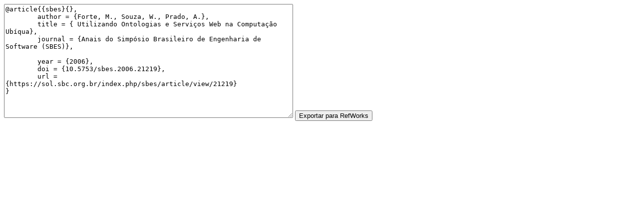

--- FILE ---
content_type: text/html; charset=UTF-8
request_url: https://sol.sbc.org.br/index.php/sbes/article/cite/21219/RefWorksCitationPlugin
body_size: 710
content:
	
<form class="refworks_citation_form" action="http://www.refworks.com/express/expressimport.asp?vendor=Public%20Knowledge%20Project&filter=BibTeX&encoding=65001" method="post" target="RefWorksMain">
	<textarea name="ImportData" rows=15 cols=70>@article{{sbes}{},
	author = {Forte, M., Souza, W., Prado, A.},
	title = { Utilizando Ontologias e Serviços Web na Computação Ubíqua},
	journal = {Anais do Simpósio Brasileiro de Engenharia de Software (SBES)},

	year = {2006},
	doi = {10.5753/sbes.2006.21219},
	url = {https://sol.sbc.org.br/index.php/sbes/article/view/21219}
}</textarea>
	<input type="submit" class="button defaultButton" name="Submit" value="Exportar para RefWorks" />
</form>